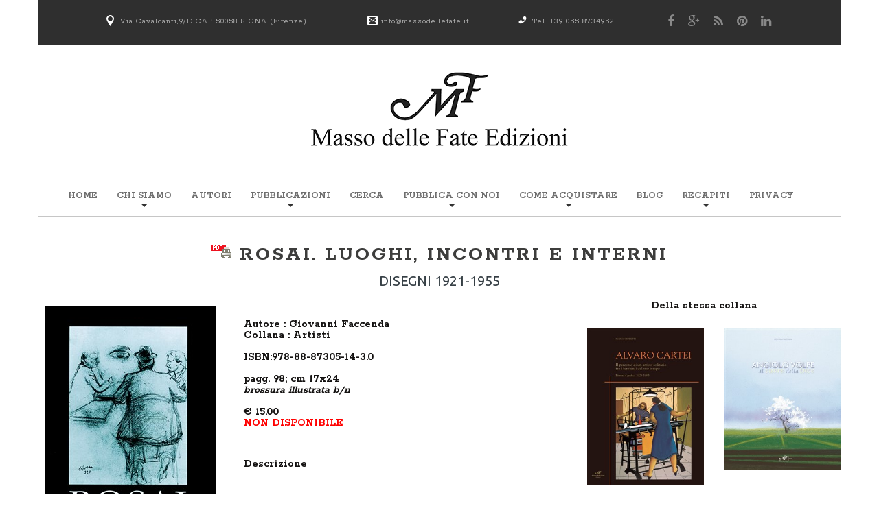

--- FILE ---
content_type: text/html
request_url: http://www.massodellefate.it/libro.php?IDLibro=425
body_size: 15718
content:












<!-- div id="ImmagineNonDisponibile" -->  
<!-- /div -->



  




 
<!DOCTYPE html>
<html lang="it">
<head>

<title>Rosai.
Luoghi, Incontri e Interni - Disegni 1921-1955</title>

    
	<!-- meta charset="utf-8" -->
    <meta http-equiv="Content-Type" content="text/html; charset=iso-8859-1" />
	<meta name = "format-detection" content = "telephone=no" />
    <meta name="AUTHOR" content="massodellefate@novaartigrafiche.it">
<meta name="OWNER" content="massodellefate@novaartigrafiche.it">
<meta name="SUBJECT" content="Masso delle Fate edizioni - Via Cavalcanti, 9/D - 50058 SIGNA (FI)">
<meta name="RATING" content="general">
<meta name="description" content="">
<meta name="keywords" content="Rosai,Luoghi,Incontri,Interni,Disegni,87305,">
<meta name="robots" content="index, follow">
<meta http-equiv="content-language" content="it">
<meta name="REVISIT-AFTER" content="30 DAYS">
<meta name="LANGUAGE" content="IT">
<meta name="COPYRIGHT" content="Masso delle Fate edizioni - Via Cavalcanti, 9/D - 50058 SIGNA (FI)">
<meta name="ROBOTS" content="All">

	<link rel="icon" href="../favicon.ico" type="image/x-icon">
	<link rel="stylesheet" href="css/grid.css">
	<link rel="stylesheet" href="css/style.css">
	<script src="js/jquery.js"></script>
	<script src="js/jquery-migrate-1.2.1.js"></script>
	<!--[if (gt IE 9)|!(IE)]><!-->
	<script src="js/jquery.mobile.customized.min.js"></script>
	<script src="js/wow/wow.js"></script>
	<script>
		$(document).ready(function () {
			if ($('html').hasClass('desktop')) {
				new WOW().init();
			}
		});
	</script>
	<!--<![endif]-->

	<!--[if lt IE 8]>
	<div id="ie6-alert" style="width: 100%; text-align:center;">
		<img src="http://beatie6.frontcube.com/images/ie6.jpg" alt="Upgrade IE 6" width="640" height="344" border="0" usemap="#Map" longdesc="http://die6.frontcube.com" />
			<map name="Map" id="Map"><area shape="rect" coords="496,201,604,329" href="http://www.microsoft.com/windows/internet-explorer/default.aspx" target="_blank" alt="Download Interent Explorer" /><area shape="rect" coords="380,201,488,329" href="http://www.apple.com/safari/download/" target="_blank" alt="Download Apple Safari" /><area shape="rect" coords="268,202,376,330" href="http://www.opera.com/download/" target="_blank" alt="Download Opera" /><area shape="rect" coords="155,202,263,330" href="http://www.mozilla.com/" target="_blank" alt="Download Firefox" />
				<area shape="rect" coords="35,201,143,329" href="http://www.google.com/chrome" target="_blank" alt="Download Google Chrome" />
			</map>
	</div>
	<![endif]-->
	<!--[if lt IE 9]>
		<script src="js/html5shiv.js"></script>
	<link rel="stylesheet" type="text/css" media="screen" href="css/ie.css">
	<![endif]-->





<style>
.NovitaOppureDisponibile{color:#F00; font-weight:bold;}
</style>

</head>

<body>


<div class="top_section">
	<div class="container">
		<div class="row">
			<div class="grid_5">
				<p class="txt1 marLeft1"><a href="http://www.massodellefate.it/contatti.php" target="_top"><img src="images/icon1.png" alt="" class="img1 no_resize"></a>Via Cavalcanti,9/D  CAP 50058 SIGNA (Firenze)</p>
			</div>
			<div class="grid_2">
				<p class="txt1 marLeft2"><img src="images/icon2.png" alt="" class="img1 no_resize"><a href="mailto:info@massodellefate.it" class="link">info@massodellefate.it</a></p>
			</div>
			<div class="grid_2">
				<p class="txt1"><img src="images/icon3.png" alt="" class="img1 no_resize">Tel. +39 055 8734952</p>
			</div>
			<div class="grid_3">
				<ul class="soc_icons">
					<li><a href="https://www.facebook.com/MassoDelleFate/?ref=bookmarks;"><i class="fa fa-facebook"></i></a></li>
					<li><a href="#"><i class="fa fa-google-plus"></i></a></li>
					<li><a href="#"><i class="fa fa-rss"></i></a></li>
					<li><a href="#"><i class="fa fa-pinterest"></i></a></li>
					<li><a href="#"><i class="fa fa-linkedin"></i></a></li>
				</ul>
			</div>
		</div>
	</div>

</div>

	<!--========================================================
														HEADER 
	=========================================================-->
	<header id="header">
		<div id="stuck_container">
			<div class="container">
				<div class="row">
					<div class="grid_12 txt_cntr">
						<h1>
<a href="index.php">
<img src="imagesVarie/Masso-delle-Fate-orizz.png" alt="Casa editrice Masso delle Fate, CAP 50058 SIGNA (Firenze)" title="Casa editrice Masso delle Fate, CAP 50058 SIGNA (Firenze)">
</a>
</h1>					</div>
					<div class="grid_12">
						<nav>
                        <style>

.sf-menu li a{
	letter-spacing: 0px; 
	word-spacing: 0px;
}
</style>

<ul class="sf-menu">
	<!-- li><a href="http://www.massodellefate.it/index.php">Home<strong></strong></a></li -->
    <li><a href="index.php">Home<strong></strong></a></li>

    
	<li><a href="#">Chi siamo<strong></strong></a>
		<ul class="submenu">
			<li><a href="ChiSiamo.php?ContenutoTestulale=1">La nostra storia</a></li>
            <li><a href="ChiSiamo.php?ContenutoTestulale=2">perche' masso delle fate</a></li>
            <li style="line-height: 1em">&nbsp;&nbsp;&nbsp;</li>
			<li><a href="ChiSiamo.php#staff">Lo staff</a></li>			
		</ul>
	</li>

    
    <li><a href="autori.php">Autori<strong></strong></a></li>
    
    
    <li><a href="#">Pubblicazioni<strong></strong></a>
		<ul class="submenu">
			<li><a href="catalogo.php">Catalogo</a></li>
            <li><a href="catalogo-esteso.php">Catalogo esteso</a></li>
			<li><a href="catalogo-pdf-MassoFate.php">Download catalogo in pdf</a></li>
		</ul>
	</li>
        
	<li><a href="cerca.php">Cerca<strong></strong></a></li>

        

 <li><a href="#">Pubblica con noi<strong></strong></a>
		<ul class="submenu">
			<li><a href="PubblicaConNoi.php?ContenutoTestulale=1">Per quale motivo</a></li>
			<li><a href="PubblicaConNoi.php?ContenutoTestulale=2">Servizi editoriali</a></li>
            <li><a href="index.php#DiconoDiNoi">Dicono di noi</a></li>
		</ul>
	</li>


            
    <li><a href="#">Come acquistare<strong></strong></a>
		<ul class="submenu">
			<li><a href="distribuzione.php">Distribuzione e Vendita</a></li>
		</ul>
	</li>

        
	<li><a href="http://massodellefateblog.it/" target="_top">Blog<strong></strong></a></li>
    

    
    <li><a href="#">Recapiti<strong></strong></a>
		<ul class="submenu">
			<li><a href="contatti.php">Dove siamo</a></li>
			<li><a href="contatti.php#modulo">Modulo contatti</a></li>
		</ul>
	</li>

     
<li><a href="https://www.iubenda.com/privacy-policy/540695" target="_top">Privacy<strong></strong></a></li>    

 
    <!-- li class="current"><a href="index-2.php">Cerca<strong></strong></a></li -->
</ul>
                            						</nav>
					</div>
				</div>
			</div>
		</div>
	</header>
	<!--========================================================
														CONTENT 
	=========================================================-->

	<section id="content">  



		<div class="container">

		  <!-- div class="hline v7"></div -->


			<h2 class="txt_cntr marTop2"> 
            <a href="libro-pdf.php?IDLibro=425"><img src="imagesVarie/PDF-Stampa.png"></a>
			Rosai.
Luoghi, Incontri e Interni            </h2>
            
            <h4 class="txt_cntr" style="margin-top:.5em;">Disegni 1921-1955</h4>            



 
           

			
            <div class="wrapper wow fadeInUp">
				<div class="row">
					<div class="grid_3" style="text-align:center; ">


                   
<img src="ImmaginiCopertine/425.jpg" alt="Rosai.
Luoghi, Incontri e Interni - Disegni 1921-1955"  width="250" height=".$infoImage[1]."  title="Rosai.
Luoghi, Incontri e Interni - Disegni 1921-1955" class="img6">
					</div>

					<div class="grid_5">

                    
                    
<h6 class="marTop8">Autore :                         
<a href="autore.php?IDAutore=117">Giovanni Faccenda</a></h6>

                 
<h6>
  Collana : Artisti<br> 
<br>ISBN:978-88-87305-14-3.0<br><br>pagg. 98; cm 17x24<br><span style='font-style:italic;'>brossura illustrata b/n</span><br><br><b>€ 15.00</b><span '. class='NovitaOppureDisponibile' .'><br>NON DISPONIBILE</span></h6>                        
<br><br> 
                       

                        
<h6>Descrizione</h6><br>.<br />

<br><h6>Contributi</h6>In collaborazione con la Galleria Il Germoglio.<br />

                        
					</div>


					<div class="grid_4">

<div class="row">
<h6 style="border:0px solid #FF0000; text-align:center;"><br>Della stessa collana</h6>
</div>

 


<div class="row">

 
 
<div class="grid_2" style="text-align:center;"> <a href="libro.php?IDLibro=258"><img src="ImmaginiCopertine/258.jpg"  width="192.30769230769" height=".($infoImage[1]/$D)."  alt="Alvaro Cartei" title="Alvaro Cartei" class="img6"></a>
</div>



<div class="grid_2" style="text-align:center;"> <a href="libro.php?IDLibro=265"><img src="ImmaginiCopertine/265.jpg"  width="192.30769230769" height=".($infoImage[1]/$D)."  alt="Angiolo Volpe.
Al cuore della luce " title="Angiolo Volpe.
Al cuore della luce " class="img6"></a>
</div>
</div>
<div class="row">

 
 
<div class="grid_2" style="text-align:center;"> <a href="libro.php?IDLibro=260"><img src="ImmaginiCopertine/260.jpg"  width="192.30769230769" height=".($infoImage[1]/$D)."  alt="Ceramiche e Sculture" title="Ceramiche e Sculture" class="img6"></a>
</div>



<div class="grid_2" style="text-align:center;"> <a href="libro.php?IDLibro=363"><img src="ImmaginiCopertine/363.jpg"  width="192.30769230769" height=".($infoImage[1]/$D)."  alt="Di Marcello pittore segreto di fiori e di paesaggi" title="Di Marcello pittore segreto di fiori e di paesaggi" class="img6"></a>
</div>
</div>
<div class="row">

 
 
<div class="grid_2" style="text-align:center;"> <a href="libro.php?IDLibro=262"><img src="ImmaginiCopertine/262.jpg"  width="192.30769230769" height=".($infoImage[1]/$D)."  alt="Dino Caponi attraverso il '900" title="Dino Caponi attraverso il '900" class="img6"></a>
</div>



<div class="grid_2" style="text-align:center;"> <a href="libro.php?IDLibro=263"><img src="ImmaginiCopertine/263.jpg"  width="192.30769230769" height=".($infoImage[1]/$D)."  alt="Enzo Borgini.
Il paese dei sogni" title="Enzo Borgini.
Il paese dei sogni" class="img6"></a>
</div>
</div>
<div class="row">

 
 
<div class="grid_2" style="text-align:center;"> <a href="libro.php?IDLibro=672"><img src="ImmaginiCopertine/672.jpg"  width="184.61538461538" height=".($infoImage[1]/$D)."  alt="Falsi d'autore" title="Falsi d'autore" class="img6"></a>
</div>



<div class="grid_2" style="text-align:center;"> <a href="libro.php?IDLibro=269"><img src="ImmaginiCopertine/269.jpg"  width="192.30769230769" height=".($infoImage[1]/$D)."  alt="Giuliano Giuggioli.
Vedi alla voce enigma
" title="Giuliano Giuggioli.
Vedi alla voce enigma
" class="img6"></a>
</div>
</div>
<div class="row">

 
 
<div class="grid_2" style="text-align:center;"> <a href="libro.php?IDLibro=315"><img src="ImmaginiCopertine/315.jpg"  width="192.30769230769" height=".($infoImage[1]/$D)."  alt="Guido Pinzani" title="Guido Pinzani" class="img6"></a>
</div>



<div class="grid_2" style="text-align:center;"> <a href="libro.php?IDLibro=438"><img src="ImmaginiCopertine/438.jpg"  width="192.30769230769" height=".($infoImage[1]/$D)."  alt="La Fiorentina del 1° Scudetto (1955-56)" title="La Fiorentina del 1° Scudetto (1955-56)" class="img6"></a>
</div>
</div>
<div class="row">

 
 
<div class="grid_2" style="text-align:center;"> <a href="libro.php?IDLibro=424"><img src="ImmaginiCopertine/424.jpg"  width="192.30769230769" height=".($infoImage[1]/$D)."  alt="Mario Moschi.
L'occhio, la memoria, la mano, la sincerità" title="Mario Moschi.
L'occhio, la memoria, la mano, la sincerità" class="img6"></a>
</div>



<div class="grid_2" style="text-align:center;"> <a href="libro.php?IDLibro=426"><img src="ImmaginiCopertine/426.jpg"  width="192.30769230769" height=".($infoImage[1]/$D)."  alt="Morandi, Mistero e realtà di un altrove" title="Morandi, Mistero e realtà di un altrove" class="img6"></a>
</div>
</div>
<div class="row">

 
 
<div class="grid_2" style="text-align:center;"> <a href="libro.php?IDLibro=394"><img src="ImmaginiCopertine/394.jpg"  width="192.30769230769" height=".($infoImage[1]/$D)."  alt="Paolo Nuti.
Essenze di Natura" title="Paolo Nuti.
Essenze di Natura" class="img6"></a>
</div>



<div class="grid_2" style="text-align:center;"> <a href="libro.php?IDLibro=387"><img src="ImmaginiCopertine/387.jpg"  width="192.30769230769" height=".($infoImage[1]/$D)."  alt="Pietro Del Vaglio.
Abitare le Emozioni" title="Pietro Del Vaglio.
Abitare le Emozioni" class="img6"></a>
</div>
</div>
<div class="row">

 
 
<div class="grid_2" style="text-align:center;"> <a href="libro.php?IDLibro=423"><img src="ImmaginiCopertine/423.jpg"  width="192.30769230769" height=".($infoImage[1]/$D)."  alt="Poesia per immagini, dalla Tradizione Toscana all'Arte Contemporanea" title="Poesia per immagini, dalla Tradizione Toscana all'Arte Contemporanea" class="img6"></a>
</div>



<div class="grid_2" style="text-align:center;"> <a href="libro.php?IDLibro=352"><img src="ImmaginiCopertine/352.jpg"  width="192.30769230769" height=".($infoImage[1]/$D)."  alt="Rosai. Umanità, Pittura,Segno" title="Rosai. Umanità, Pittura,Segno" class="img6"></a>
</div>
</div>
<div class="row">

 
 
<div class="grid_2" style="text-align:center;"> <a href="libro.php?IDLibro=555"><img src="ImmaginiCopertine/555.jpg"  width="192.30769230769" height=".($infoImage[1]/$D)."  alt="Silvano Bozzolini" title="Silvano Bozzolini" class="img6"></a>
</div>



<div class="grid_2" style="text-align:center;"> <a href="libro.php?IDLibro=419"><img src="ImmaginiCopertine/419.jpg"  width="192.30769230769" height=".($infoImage[1]/$D)."  alt="Talani.
Finisterre, Partenze" title="Talani.
Finisterre, Partenze" class="img6"></a>
</div>
</div>
<div class="row">

 
 
<div class="grid_2" style="text-align:center;"> <a href="libro.php?IDLibro=493"><img src="ImmaginiCopertine/493.jpg"  width="192.30769230769" height=".($infoImage[1]/$D)."  alt="Walter Fusi. La natura ulteriore dell'opera" title="Walter Fusi. La natura ulteriore dell'opera" class="img6"></a>
</div>



<div class="grid_2" style="text-align:center;"> <a href="libro.php?IDLibro = 425"><img src="LibroNonVisibile.gif"  width="130.76923076923" height=".($infoImage[1]/$D)."  alt="" title="" class="img6"></a>
</div>
</div>
						
                             			
                   
                    </div>
				</div>
			</div>
		</div>



	</section>



	<!--========================================================
														FOOTER 
	=========================================================-->
	<footer id="footer">
<div class="container">
			<div class="hline v2"></div>
			<div class="row">
				<div class="grid_12">

					<h1><a href="index-0.php">Masso delle Fate</a> </h1>
					<p class="txt_priv wow fadeInLeft">&copy; <span id="copyright-year"></span>. <a href="index-7.php">Privacy Policy</a></p>



					<ul class="soc_icons2 wow fadeInRight">
						<li><a href="https://www.facebook.com/MassoDelleFate/?ref=bookmarks;"><i class="fa fa-facebook"></i></a></li>
						<li><a href="#"><i class="fa fa-google-plus"></i></a></li>
						<li><a href="#"><i class="fa fa-rss"></i></a></li>
						<li><a href="#"><i class="fa fa-pinterest"></i></a></li>
						<li><a href="#"><i class="fa fa-linkedin"></i></a></li>
					</ul>

				</div>
			</div>
		</div>	</footer>



<script src="js/script.js"></script>



</body>
</html>

--- FILE ---
content_type: text/css
request_url: http://www.massodellefate.it/css/style.css
body_size: 25586
content:
@import url(//maxcdn.bootstrapcdn.com/font-awesome/4.2.0/css/font-awesome.min.css);
@import "animate.css";
@import "touchTouch.css";
@import url(//fonts.googleapis.com/css?family=Ubuntu);
@import url(//fonts.googleapis.com/css?family=Rokkitt:400,700);
/*Rokkitt*/
/*========================================================
										Main variables
=========================================================*/
/*hover color*/
/*hover 2 color*/
/*color of content*/
/*color of border*/
/*========================================================
										Typography
=========================================================*/
/*color of input fields in contact form*/
/*========================================================
										Main layout styles
=========================================================*/
html,
body {
  margin: 0;
  padding: 0;
  height: 100%;
}
body {
  min-width: 300px;
  background: #fff;
  color: #a5a5a5;
  font: 14px/22px "Ubuntu", Arial, sans-serif;
}
a[href^="tel:"] {
  color: inherit;
  text-decoration: none;
}
* {
  -webkit-text-size-adjust: none;
}
h1 {
  position: relative;
  display: inline-block;
  text-align: center;
  margin: 0;
  margin-top: 28px;
}
h1 img {
  max-width: inherit;
}
h2 {
  font: bold 30px/30px 'Rokkitt', Arial, sans-serif;
  color: #3D3D3C;
  margin-top: 70px;
  text-transform: uppercase;
  letter-spacing: 3px;
}
h3 {
  font: bold 24px/30px 'Rokkitt', Arial, sans-serif;
  color: #141211;
  margin-top: 19px;
  letter-spacing: 2px;
}
h4 {
  font: 300 20px/25px 'Ubuntu', Arial, sans-serif;
  color: #363f45;
  margin-top: 39px;
  text-transform: uppercase;
}
span.search {
  color: #6d8797 !important;
}
h5 {
  font: bold 24px/24px 'Rokkitt', Arial, sans-serif;
  color: #141211;
  margin-top: 35px;
  margin-bottom: 36px;
  letter-spacing: 2px;
}


h6 {/* aggiunto da antonio */
  font: bold 16px/16px 'Rokkitt', Arial, sans-serif;
  color: #141211;
  /*margin-top: 35px;*/
  /*margin-bottom: 36px;*/
  /*letter-spacing: 2px;*/
}

.top_section {
  width: 1170px;
  margin: 0 auto;
  max-width: 100%;
  background: #2F2F2F;
  padding: 13px 0 23px;
  position: relative;
}
/*========================================================
										HEADER styles
=========================================================*/
#header {
  background: #fff;
  padding: 3px 0 21px;
  position: relative;
  z-index: 100;
}
/* Main menu styles
========================================================*/
/*========================================================
										menu variables
=========================================================*/
nav {
  margin-top: 54px;
  text-align: center;
  padding-bottom: 16px;
  border-bottom: 1px solid #c6c6c6;
}
.sf-menu {
  display: inline-block;
  margin-left: -26px;
}
.sf-menu > li {
  float: left;
  position: relative;
  margin: 0 14px 0 0px;
}
.sf-menu > li:last-child {
  margin-right: 0;
}
.sf-menu > li > a {
  display: inline-block;
  padding: 3px 7px; 
 
 	font: bold 14px/20px 'Rokkitt', Arial, sans-serif;/**********************************************************************/
  	font-weight:800;/****************************************************/
  
  letter-spacing: 7px;
  text-transform: uppercase;
  color: #6f6f6f;
  background: #ffffff;
  -webkit-transition: 0.3s all ease;
  transition: 0.3s all ease;
  /* rollover line =============================================*/
}
.sf-menu > li > a:hover {
  color: #000000;
  background: #ffffff;
  -webkit-transition: 0.3s all ease;
  transition: 0.3s all ease;
}
.sf-menu > li > a:hover strong {
  width: 100%;
  opacity: 1;
}
.sf-menu > li > a.sf-with-ul:after {
  content: '';
  position: absolute;
  width: 5px;
  bottom: -3px;
  left: 50%;
  margin-left: -5px;
  pointer-events: none;
  z-index: 999;
  width: 0;
  height: 0;
  border-style: solid;
  border-width: 5px 5px 0 5px;
  border-color: #333 transparent transparent transparent;
}
.sf-menu > li > a strong {
  width: 0%;
  height: 6px;
  position: absolute;
  display: inline-block;
  left: 0;
  top: 92px;
  -webkit-transition: 0.3s all ease;
  transition: 0.3s all ease;
  z-index: 1;
  -webkit-box-sizing: border-box;
  -moz-box-sizing: border-box;
  box-sizing: border-box;
  /*background: #fa9183;*/
  opacity: 0;
  display: none;
  /* css triangle =============================================*/
  /* &:before {
					content: "";
					display: block;
					width: 0; 
					height: 0; 
					border-left: 7px solid transparent;
					border-right: 7px solid transparent;
					border-bottom: 7px solid #fa9183; 
					position: absolute;
					top: -5px;
					left: 50%;
					margin-left: -3px;
				
				} */
}
.sf-menu > li.current > a {
  color: #000000;
  color: #FF0000;
  background: #ffffff;
}
.sf-menu > li.current > a strong {
  width: 100%;
  opacity: 1;
}
.sf-menu > li.sfHover > a {
  color: #000000;
  background: #ffffff;
}
.sf-menu > li.sfHover > a strong {
  width: 100%;
  opacity: 1;
}
.sf-menu a {
  -webkit-transition: 0.3s all ease;
  transition: 0.3s all ease;
}
.sf-menu a:hover {
  -webkit-transition: 0.3s all ease;
  transition: 0.3s all ease;
}
/* First level sub-menu styles - submenu
========================================================*/
.sf-menu ul {
  position: absolute;
  top: 30px;
  left: -20px;
  background: #2a2a2a;
  padding: 25px 10px 10px;
  /* width: 130px; */
  width: 145px;
  z-index: 2;
  display: none;
  border-radius: 8px;
  -webkit-box-sizing: border-box;
  -moz-box-sizing: border-box;
  box-sizing: border-box;
}
.sf-menu ul li {
  position: relative;
  text-align: left;
  line-height: 30px;
}
.sf-menu ul li a {
 /* font: 12px/16px Arial, sans-serif; /*********************************************************/
 /* font: 11px/15px Arial, sans-serif; /*********************************************************/

font: bold 12px/16px 'Rokkitt', Arial, sans-serif;/**********************************************************************/
font-weight:800;/****************************************************/
  
  text-transform: uppercase;
  color: #ffffff;
  display: inline-block;
  
  /*font-weight: bold; /**********************************************************/
}
/*
.sf-menu ul li a:hover {
  font-weight: bold;
  color: #ffffff;
}
*/
.sf-menu ul li a:hover {
/*  font-weight: bold; */
  color: #000; 
  background-color:#FFF;
 /* color: #ffFF00;*/  
}



.sf-menu ul li a.sf-with-ul:after {
  /*content: 'ï„‡';*/
  /*font-family: 'FontAwesome'; /*****************************************************/
  position: absolute;
  width: 5px;
  font-size: 13px;
  line-height: 13px;
  font-weight: normal;
  color: #000;
  right: -4px;
  bottom: 1px;
  pointer-events: none;
  z-index: 999;
}
.sf-menu ul li.sfHover > a {
  font-weight: bold;
  color: #ffffff;
}
/* Second level sub-menu styles - submenu2
========================================================*/
.sf-menu ul ul {
  position: absolute;
  top: -23px;
  left: 121px;
  background: #6d8797;
  /*padding: 10px 10px;*/
  z-index: 4;
}
.sf-menu ul ul li {
  /*line-height: 30px;*/
}
.sf-menu ul ul li a {
  color: #ffffff;
}
@media only screen and (max-width: 1199px) {
  .sf-menu {
    margin-left: 0;
  }
  .sf-menu > li > a {
    letter-spacing: 3px;
  }
}
@media only screen and (max-width: 979px) {
  .sf-menu > li > a {
    letter-spacing: 0px;
  }
}
@media only screen and (max-width: 767px) {
  .sf-menu {
    display: none;
  }
  .select-menu {
    display: block;
    width: 100%;
    border-radius: 0px !important;
    -moz-border-radius: 0px !important;
    -webkit-border-radius: 0px !important;
    border: 2px solid #6d8797;
    position: relative;
    outline: none !important;
    z-index: 1000;
    margin-top: 10px;
  }
}
/* Stuck menu styles
========================================================*/
.isStuck {
  background: #fff;
  padding: 0px 0 2px;
  z-index: 999;
}
.isStuck h1 {
  display: none;
}
.isStuck nav {
  margin-top: 0;
  padding-bottom: 5px;
}
@media only screen and (max-width: 979px) {
  .isStuck {
    display: none !important;
  }
}
/*========================================================
										USEFUL styles
=========================================================*/
a {
  text-decoration: none;
  cursor: pointer;
  color: inherit;
  -webkit-transition: 0.4s all ease;
  transition: 0.4s all ease;
}
a:hover {
  color: #6d8797;
  text-decoration: none;
}
a.link1 {
  color: #000;
}
a.link1:hover {
  color: #eb6654;
}
a.link2 {
  color: #6d8797;
}
a.link2:hover {
  color: #000;
}
a.link3 {
  color: #fff;
}
a.link3:hover {
  color: #6d8797;
}
a.link4:hover {
  color: #000;
}
.txt1 {
  font: 12px/16px 'Rokkitt', Arial, sans-serif;
  color: #ACACAC;
  margin-top: 10px;
  letter-spacing: 1px;
}
.txt2 {
  /* font: 80px/80px 'Rokkitt', Arial, sans-serif; */
  font: 60px/60px 'Rokkitt', Arial, sans-serif;
  color: #3D3D3C;
  margin-top: 68px;
  text-align: center;
  display: inline-block;
  position: relative;
  z-index: 10;
}
.txt2:before {
  position: absolute;
  display: inline-block;
  content: '';
  width: 565px;
  height: 100%;
  left: 50%;
  margin-left: -282px;
  top: 0px;
  background: #fff;
  z-index: -1;
}
.txt2:after {
  position: absolute;
  display: inline-block;
  content: '';
  width: 3000px;
  height: 1px;
  left: -1500px;
  top: 51px;
  background: #c6c6c6;
  z-index: -2;
}
.txt3 {
  font: 13px/24px 'Rokkitt', Arial, sans-serif;
  color: #888;
  margin-top: 3px;
  text-align: center;
  text-transform: uppercase;
}
.txt4 {
  font: bold 30px/20px 'Rokkitt', Arial, sans-serif;
  color: #3D3D3C;
  margin-top: 29px;
  text-transform: uppercase;
  letter-spacing: 3px;
}
.txt5 {
  font: bold 30px/30px 'Rokkitt', Arial, sans-serif;
  color: #3d3d3c;
  margin-top: 42px;
  text-transform: uppercase;
}
.txt6 {
  font: 22px/30px 'Rokkitt', Arial, sans-serif;
  color: #989898;
  margin-top: 12px;
  letter-spacing: 2px;
}
.txt7 {
  font: 13px/30px 'Rokkitt', Arial, sans-serif;
  color: #8b8b8b;
  margin-top: 15px;
  text-transform: uppercase;
}
.txt8 {
  font: bold 18px/18px 'Rokkitt', Arial, sans-serif;
  color: #3d3d3c;
  margin-top: -3px;
  text-transform: uppercase;
  letter-spacing: 2px;
}
.txt9 {
  font: bold 36px/30px 'Rokkitt', Arial, sans-serif;
  color: #6d8797;
  margin-top: 27px;
  text-transform: uppercase;
  letter-spacing: 0px;
}
.fz30 {
  font-size: 30px;
}
.txt10 {
  font: bold 18px/20px 'Rokkitt', Arial, sans-serif;
  color: #acacac;
  margin-top: 30px;
  text-transform: uppercase;
  letter-spacing: 0px;
}
.txt12 {
  font: bold 14px/20px 'Rokkitt', Arial, sans-serif;
  color: #6d8797;
  margin-top: 30px;
  text-transform: uppercase;
  letter-spacing: 0px;
}
.color1 {
  color: #fff;
}
.color2 {
  color: #6d8797;
}
.color3 {
  color: #aeaeae;
}
.color4 {
  color: #000;
}
.box {
  overflow: hidden;
}
.bold {
  font-weight: bold;
}
.fw400 {
  font-weight: 400;
}
.fw600 {
  font-weight: 600;
}
.fz15 {
  font-size: 15px;
}
.fz18 {
  font-size: 18px;
}
.fz36 {
  font-size: 36px;
}
.circle {
  overflow: hidden;
  border-radius: 1000px;
}
.fleft {
  float: left;
}
.fright {
  float: right;
}
.clear {
  clear: both;
  width: 100%;
  font-size: 0;
  line-height: 0;
}
.wrapper {
  position: relative;
  overflow: hidden;
  width: 100%;
}
.txt_upp {
  text-transform: uppercase;
}
.txt_left {
  text-align: left;
}
.txt_right {
  text-align: right;
}
.txt_cntr {
  text-align: center;
}
.letter_space0 {
  letter-spacing: 0;
}
.txt_ital {
  font-style: italic;
}
.txt_line_through {
  text-decoration: line-through;
}
.pos_rel {
  position: relative;
}
.txt_und {
  text-decoration: underline;
}
.padTop1 {
  padding-top: 10px;
}
.padBot1 {
  padding-bottom: 10px;
}
.padLeft1 {
  padding-left: 10px;
}
.padRight1 {
  padding-right: 10px;
}
.mar1 {
  margin: 0 7px;
}
.marLeft1 {
  margin-left: 100px;
}
.marLeft2 {
  margin-left: -20px;
}
.let_spacing0 {
  letter-spacing: 0;
}
.lh24 {
  line-height: 24px;
}
.marTop0 {
  margin-top: 0px;
}
.marTop1 {
  margin-top: 40px;
}

/******** distanza dall'elemento superiore ***********/
.marTop2 {
  /*margin-top: 57px;*/
  margin-top: 20px; /************** ANTONIO *****/
}
.marTop3 {
  margin-top: 53px;
}
.marTop4 {
  margin-top: 53px;
}
.marTop5 {
  margin-top: 43px;
}
.marTop6 {
  margin-top: 20px !important;
}
.marTop7 {
  margin-top: 23px;
}
.marTop8 {
  margin-top: 43px;
}
.marTop9 {
  margin-top: 7px;
}
.marTop10 {
  margin-top: 34px;
}
.marTop11 {
  margin-top: 24px;
}
.hline {
  width: 100%;
  height: 1px;
  background: #c6c6c6;
  margin-top: 35px;
  margin-bottom: -17px;
}
.hline.v2 {
  margin-top: 0px;
  margin-bottom: 1px;
}
.hline.v3 {
  margin-top: 57px;
  margin-bottom: 0px;
}
.hline.v4 {
  margin-top: 51px;
  margin-bottom: 0px;
}
.hline.v5 {
  margin-top: 26px;
  margin-bottom: 26px;
}
.hline.v6 {
  margin-top: 34px;
  margin-bottom: -4px;
}
.hline.v7 {
  margin-top: 35px;
  margin-bottom: -4px;
}
p {
  margin-top: 13px;
}
img {
  margin-bottom: 0px;
  max-width: 100%;
  height: auto;
}
.img_border {
  border: 1px solid #efefef;
  background: #f8f8f8;
  padding: 7px;
  -webkit-box-sizing: border-box;
  -moz-box-sizing: border-box;
  box-sizing: border-box;
  margin-top: 10px;
}
.img1 {
  margin-top: -1px;
  margin-right: 4px;
}
.img2 {
  margin-top: 5px;
}
.img3 {
  margin-top: 47px;
}
.img4 {
  margin-top: 47px;
}
.img5 {
  margin-top: 47px; 
}

.img6 {
 /* margin-top: 47px; **************/
  margin-top: 25px;
}
.img7 {
  margin-top: 17px;
  float: left;
  margin-right: 28px;
}
blockquote {
  padding: 28px 30px 30px;
  border: 2px solid #606060;
  margin-top: 53px;
  margin-bottom: 40px;
  position: relative;
}
blockquote:before {
  position: absolute;
  display: inline-block;
  content: '';
  width: 29px;
  height: 23px;
  left: 50%;
  margin-left: -16px;
  bottom: -23px;
  background: url(../images/corner1.png) no-repeat 0 0 #2f2f2f;
}
blockquote img {
  margin-top: -66px;
}
blockquote p {
  font: 22px/30px 'Rokkitt', Arial, sans-serif;
  color: #989898;
  margin-top: 10px;
  letter-spacing: 1px;
}
.bq_txt1 {
  font: 22px/30px 'Rokkitt', Arial, sans-serif;
  color: #989898;
  margin-top: -6px;
  letter-spacing: 1px;
}
.num_section {
  font: 300 52px/52px 'Ubuntu', Arial, sans-serif;
  float: left;
  color: #fa9183;
  width: 52px;
  display: block;
  margin-top: -10px;
}
.date_section {
  position: relative;
  width: 100%;
  max-width: 100px;
  background-color: #eb6654;
  float: left;
  text-align: center;
  margin-top: 43px;
  color: #fff;
  text-transform: uppercase;
}
.day {
  font: bold 37px/37px 'Ubuntu', Arial, sans-serif;
  margin-top: 8px;
  display: block;
}
.month {
  font: 300 10px/12px 'Ubuntu', Arial, sans-serif;
  margin-top: 3px;
  display: block;
}
/*========================================================
										LISTS
=========================================================*/
.listWithMarker {
  margin: 0;
  margin-top: 40px;
}
.listWithMarker li {
  display: block;
  margin-bottom: 0;
  padding-bottom: 14px;
}
.listWithMarker li a {
  text-decoration: none;
  font: 13px/20px "Rokkitt", Arial, sans-serif;
  text-transform: uppercase;
}
.listWithMarker li a:hover,
.listWithMarker li.current a {
  color: #000;
}
.list2 {
  margin: 0;
  margin-top: 49px;
}
.list2 li {
  display: block;
  margin-bottom: 0;
  font-size: 22px;
  padding-bottom: 8px;
  font-family: "Rokkitt", Arial, sans-serif;
}
/*========================================================
										BUTTONS
=========================================================*/
.more_btn {
  display: inline-block;
  margin-top: 28px;
  padding: 12px 19px;
  text-decoration: none;
  font: 12px/18px "Rokkitt", Arial, sans-serif;
  color: #6d8797;
  background: #fff;
  border: 1px solid #c6c6c6;
  text-transform: uppercase; 
/******** aggiunto ***********************/
width:7em;
}
.more_btn:hover {
  color: #2f2f2f;
  background: #fff;
  border: 1px solid #6d8797;
}
.link_arr {
  display: inline-block;
  margin-top: 0px;
  width: 100%;
  padding: 38px 0px 33px;
  padding-left: 20px;
  padding-right: 50px;
  text-decoration: none;
  font: 30px/30px "Rokkitt", Arial, sans-serif;
  color: #fff;
  letter-spacing: 9px;/********************************************************************************/
  background-color: #6d8797;
  text-transform: uppercase;
  -webkit-box-sizing: border-box;
  -moz-box-sizing: border-box;
  box-sizing: border-box;
  position: relative;
  text-align: left;
}
.link_arr:before {
  position: absolute;
  display: inline-block;
  content: '';
  width: 14px;
  height: 27px;
  right: 33px;
  top: 37px;
  background: url(../images/arrow1.png) no-repeat 0 0;
}
.link_arr:hover {
  background: #000;
  color: #6d8797;
}
.link_arr2 {
  display: inline-block;
  margin-top: 26px;
  text-decoration: none;
  font: bold 14px/18px "Rokkitt", Arial, sans-serif;
  color: #6d8797;
  padding-right: 10px;
  background: url(../images/arrow2.png) 100% 5px no-repeat;
  text-transform: uppercase;
}
.link_arr2:hover {
  color: #000;
}
.more_btn2 {
  display: inline-block;
  margin-top: 28px;
  text-decoration: none;
  font: 300 10px/18px "Ubuntu", Arial, sans-serif;
  color: #6a6c76;
  text-transform: uppercase;
}
.more_btn2:hover {
  color: #6d8797;
}
/*********************************start magnifier2*************************************/
.magnifier2 {
  position: relative;
  /* display:block; */
  display: inline-block;
}
.zoom {
  position: absolute;
  top: 0;
  left: 0;
  -webkit-box-sizing: border-box;
  -moz-box-sizing: border-box;
  box-sizing: border-box;
  width: 100%;
  height: 100%;
  background: url(../images/magnifier2.png) 50% 50% no-repeat;
  -webkit-transition: 0.6s all ease;
  transition: 0.6s all ease;
}
a.magnifier2:hover .zoom {
  opacity: 1;
}
a.magnifier2 .zoom {
  opacity: 0;
}
/*********************************end magnifier2*************************************/
/*----------- start social icons ----------------*/
.soc_icons {
  position: relative;
  display: inline-block;
  margin-top: 8px;
  white-space: nowrap;
  text-align: left;
  margin-left: 0px;
}
.soc_icons > li {
  position: relative;
  display: inline-block;
  margin-left: 17px;
}
.soc_icons > li > a {
  position: relative;
  line-height: 1em;
  -webkit-transition: 0.4s all ease;
  transition: 0.4s all ease;
  color: #898989;
  display: inline-block;
}
.soc_icons i {
  font: normal normal 18px/20px 'FontAwesome';
}
.soc_icons > li > a:hover {
  color: #6d8797;
  text-decoration: none;
}
.soc_icons2 {
  position: relative;
  display: inline-block;
  margin-top: 13px;
  white-space: nowrap;
  text-align: left;
  margin-left: -22px;
}
.soc_icons2 > li {
  position: relative;
  display: inline-block;
  margin-left: 21px;
}
.soc_icons2 > li > a {
  position: relative;
  line-height: 1em;
  -webkit-transition: 0.4s all ease;
  transition: 0.4s all ease;
  color: #a9a9a9;
  display: inline-block;
}
.soc_icons2 i {
  font: normal normal 20px/20px 'FontAwesome';
}
.soc_icons2 > li > a:hover {
  color: #6d8797;
  text-decoration: none;
}
/*----------- end social icons ----------------*/
/*========================================================
										CONTENT styles
=========================================================*/
#content {
  padding: 0 0 37px 0;
  /*background: #fafafa;*/
  overflow: hidden;
}
.content_pages {
  /*margin-top: -24px;*/
}
.box-1 {
  width: 100%;
  margin-top: 50px;
  background: url(../images/pattern1.png) #2f2f2f;
  padding: 40px 0 39px;
  text-align: center;
}
.box-1 h2 {
  margin-top: 0;
}
.box-2 {
  width: 100%;
  margin-top: 17px;
  background: #2f2f2f;
  padding: 17px 73px 47px;
  text-align: center;
  -webkit-box-sizing: border-box;
  /* Safari */
  -moz-box-sizing: border-box;
  /*Firefox 1-3*/
  box-sizing: border-box;
  overflow: hidden;
}
.box-2.v2 {
  text-align: left;
  padding: 17px 43px 32px;
}
.col1 {
  float: left;
  width: 236px;
  margin-right: 31px;
}
.col1.last {
  margin-right: 0;
}
.col2 {
  float: left;
  width: 25%;
  margin-right: 0;
}
.col2.last {
  margin-right: 0;
}
.col3 {
  float: left;
  width: 30.333333%;
  margin-right: 4%;
}
.col3.last {
  margin-right: 0;
}
/**** start Map ****/
.map {
  margin-top: 31px;
  overflow: hidden;
}
.map figure {
  position: relative;
  display: block;
  width: 100%;
  margin-bottom: 3px;
  -webkit-box-sizing: border-box;
  -moz-box-sizing: border-box;
  box-sizing: border-box;
}
.map figure iframe {
  width: 100%;
  height: 513px;
  max-width: 100%;
}
.img_border.map {
  max-width: 535px;
}
/**** end Map ****/
/**** start address section ****/
.address1 {
  padding-top: 12px;
  display: block;
}
.address1 dt {
  margin-bottom: 1px;
}
.address1 dd span {
  min-width: 84px;
  display: inline-block;
  text-align: left;
}
.address1 dd span.col1 {
  min-width: 0;
}
/**** end address section ****/
.fw_video {
  width: 100%;
  height: 381px;
  overflow: hidden;
  -webkit-box-sizing: border-box;
  -moz-box-sizing: border-box;
  box-sizing: border-box;
  margin-top: 46px;
}
.fw_video iframe {
  position: relative;
  display: inline-block;
  outline: none;
  width: 100%;
  height: 100%;
  border: none;
}
#search1 {
  position: relative;
  margin-top: 45px;
}
#search1 input {
  width: 100%;
  float: left;
  color: #333;
  font: 14px/21px Arial, Helvetica, sans-serif;
  height: 44px;
  /* Safari */
  /*Firefox 1-3*/
  padding: 11px 50px 9px 11px;
  box-shadow: none;
  -webkit-appearance: none;
  resize: none;
  outline: none;
  -webkit-border-radius: 0px;
  -moz-border-radius: 0px;
  border-radius: 0px;
  -webkit-box-sizing: border-box;
  -moz-box-sizing: border-box;
  box-sizing: border-box;
  background: #f7f7f7;
  overflow: hidden;
  display: inline-block;
  /*padding-right: 44px;*/
  margin-right: -44px;
  border: none;
}
.more_btn4 {
  position: relative;
  display: inline-block;
  width: 44px;
  height: 44px;
  /*margin-left: -28px;*/
  /*margin-top: 11px;*/
  color: #3d3d3c;
  background: #f7f7f7;
  -webkit-box-sizing: border-box;
  /* Safari */
  -moz-box-sizing: border-box;
  /*Firefox 1-3*/
  box-sizing: border-box;
  border-left: none;
  text-align: center;
}
.more_btn4 i {
  font: normal normal 30px/44px 'FontAwesome';
}
.more_btn4:hover {
  color: #6d8797;
}
/*========================================================
										FOOTER styles
=========================================================*/
#footer {
  padding: 18px 0 20px;
  color: #6d6d6d;
  overflow: hidden;
  text-align: center;
}
.txt_priv {
  /*min-width: 280px;*/
  font: 14px/16px 'Rokkitt', Arial, sans-serif;
  text-transform: uppercase;
  margin-top: -2px;
}
#footer h1 {
  font: bold 36px/36px 'Rokkitt', Arial, sans-serif;
  color: #3d3d3c;
  margin-top: 39px;
  letter-spacing: 1px;
  text-transform: uppercase;
}
/*========================================================
										Widget styles
=========================================================*/
/* UItoTop styles
========================================================*/
#toTop {
  display: none;
  text-decoration: none;
  position: fixed;
  bottom: 80px;
  right: 30px;
  overflow: hidden;
  border: none;
  color: #2c2c2d;
  width: 42px;
  height: 42px;
  font-size: 26px;
  line-height: 40px;
  background: #d4d4d4;
  border-radius: 500px;
  text-align: center;
  z-index: 20;
  -webkit-transition: all 0.5s ease;
  transition: all 0.5s ease;
}
#toTop:hover {
  outline: none;
  color: #6d8797;
  background: #000;
}
@media only screen and (max-width: 1199px) {
  #toTop {
    display: none !important;
  }
}
/*========================================================
								RESPONSIVE LAYOUTS STYLES 
=========================================================*/
@media only screen and (max-width: 1199px) {
  .marLeft1 {
    margin-left: 10px;
  }
  .marLeft2 {
    margin-left: -25px;
  }
  .txt1 {
    letter-spacing: 0;
  }
  .link_arr {
    font: 30px/30px "Rokkitt", Arial, sans-serif;
    letter-spacing: 0px;
  }
  #accordion h5 a {
    padding-right: 70px !important;
  }
  h5 {
    font: bold 20px/20px 'Rokkitt', Arial, sans-serif;
    margin-top: 35px;
    margin-bottom: 36px;
    letter-spacing: 0px;
  }
  .box-2 {
    padding: 27px 10px 47px;
  }
  .col2 {
    width: 50%;
  }
  .col3 {
    width: 50%;
    margin-right: 0;
  }
  .col3.last {
    width: 100%;
  }
  .fz36 {
    font-size: 26px;
  }
  .fz18 {
    font-size: 16px;
  }
}
@media only screen and (max-width: 979px) {
  .map figure,
  .map figure iframe,
  #form input,
  #form textarea,
  #form .success {
    width: 100% !important;
    float: none !important;
  }
  #form .success {
    -webkit-box-sizing: border-box;
    -moz-box-sizing: border-box;
    box-sizing: border-box;
  }
  .map figure {
    height: auto !important;
    margin-bottom: 15px;
  }
  .link_arr {
    font: 24px/30px "Rokkitt", Arial, sans-serif;
  }
  .col3 {
    width: 100%;
  }
  h2 {
    font: bold 24px/27px 'Rokkitt', Arial, sans-serif;
  }
  .fz18 {
    font-size: 14px;
  }
}
@media only screen and (max-width: 767px) {
  img {
    width: 100%;
  }
  img.no_resize,
  h1 img {
    width: auto;
  }
  .map figure iframe {
    height: 300px;
  }
  figure a {
    width: 100%;
  }
  .top_section {
    text-align: center;
  }
  .marLeft1 {
    margin-left: 0;
  }
  .marLeft2 {
    margin-left: 0;
  }
  .link_arr {
    font: 30px/30px "Rokkitt", Arial, sans-serif;
  }
}
@media only screen and (max-width: 479px) {
  h1 {
    width: 100%;
  }
  h1 img {
    width: 100%;
  }
  h5 {
    font: bold 16px/18px 'Rokkitt', Arial, sans-serif;
  }
  .txt_mobile_hide {
    display: none;
  }
  .col2 {
    width: 100%;
  }
  .img7 {
    margin-right: 10px;
  }
  .box-2.v2 {
    padding: 17px 10px 32px;
  }
}
/*Core variables and mixins*/
